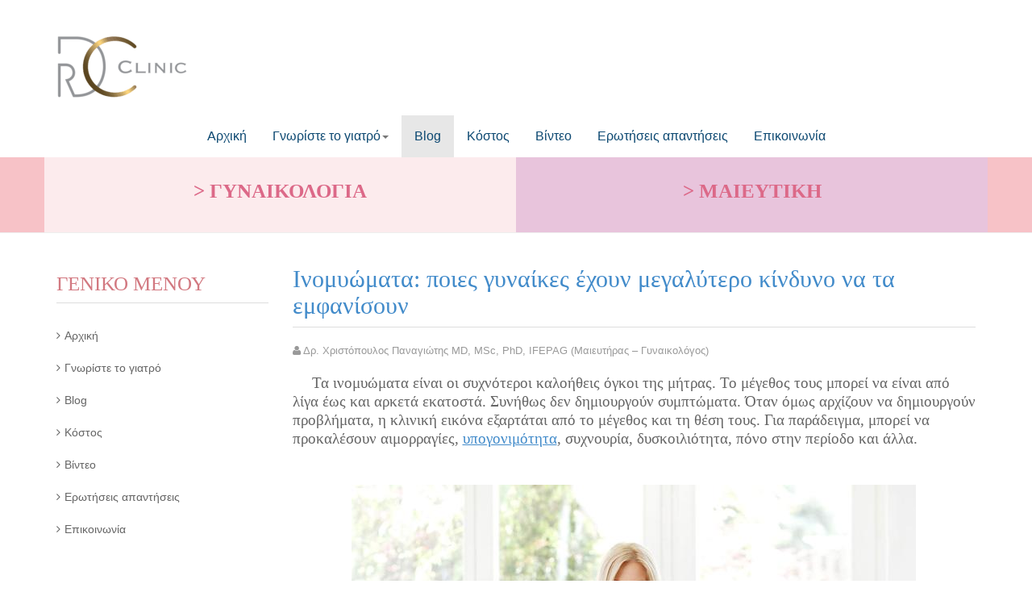

--- FILE ---
content_type: text/html; charset=utf-8
request_url: https://www.xn--mxadbxfgktbb8bo.com/blog/130-%CE%B9%CE%BD%CE%BF%CE%BC%CF%85%CF%89%CE%BC%CE%B1%CF%84%CE%B1
body_size: 11101
content:

<!DOCTYPE html>
<html prefix="og: http://ogp.me/ns#" lang="el-gr" dir="ltr"
	  class='com_content view-article itemid-110 j39 mm-hover'>
<head>
<!-- Google Tag Manager -->
<script>(function(w,d,s,l,i){w[l]=w[l]||[];w[l].push({'gtm.start':
new Date().getTime(),event:'gtm.js'});var f=d.getElementsByTagName(s)[0],
j=d.createElement(s),dl=l!='dataLayer'?'&l='+l:'';j.async=true;j.src=
'https://www.googletagmanager.com/gtm.js?id='+i+dl;f.parentNode.insertBefore(j,f);
})(window,document,'script','dataLayer','GTM-NTC772L');</script>
<!-- End Google Tag Manager -->
	<base href="https://www.xn--mxadbxfgktbb8bo.com/blog/130-%CE%B9%CE%BD%CE%BF%CE%BC%CF%85%CF%89%CE%BC%CE%B1%CF%84%CE%B1" />
	<meta http-equiv="content-type" content="text/html; charset=utf-8" />
	<meta name="keywords" content="ινομυωματα" />
	<meta name="author" content="Dr Panagiotis Christopoulos MD, MSc, PhD, IFEPAG (Μαιευτήρας – Γυναικολόγος)" />
	<meta name="description" content="Ινομυώματα: ποιες γυναίκες έχουν μεγαλύτερο κίνδυνο να τα εμφανίσουν" />
	<title>Ινομυώματα: ποιες γυναίκες έχουν μεγαλύτερο κίνδυνο να τα εμφανίσουν</title>
	<link href="/templates/deliades-main/favicon.ico" rel="shortcut icon" type="image/vnd.microsoft.icon" />
	<link href="/t3-assets/css/css-6839e-32208.css" rel="stylesheet" type="text/css" media="all" />
	<link href="https://cdnjs.cloudflare.com/ajax/libs/simple-line-icons/2.4.1/css/simple-line-icons.min.css" rel="stylesheet" type="text/css" />
	<link href="/t3-assets/css/css-0017e-45520.css" rel="stylesheet" type="text/css" media="all" />
	<link href="/t3-assets/css/css-c8097-32210.css" rel="stylesheet" type="text/css" media="all" />
	<link href="/t3-assets/css/css-1f1dc-32208.css" rel="stylesheet" type="text/css" media="all" />
	<link href="/media/widgetkit/wk-styles-085e4873.css" rel="stylesheet" type="text/css" id="wk-styles-css" />
	<script src="/t3-assets/js/js-5c1d2-58276.js" type="text/javascript"></script>
	<script src="/media/k2/assets/js/k2.frontend.js?v=2.9.0&amp;sitepath=/" type="text/javascript"></script>
	<script src="/t3-assets/js/js-c8f38-45466.js" type="text/javascript"></script>
	<script src="/plugins/system/jcemediabox/js/jcemediabox.js?0c56fee23edfcb9fbdfe257623c5280e" type="text/javascript"></script>
	<script src="/t3-assets/js/js-d9847-45468.js" type="text/javascript"></script>
	<script src="/media/widgetkit/uikit-1d6e7fe9.js" type="text/javascript"></script>
	<script src="/media/widgetkit/wk-scripts-6e1fb813.js" type="text/javascript"></script>
	<script type="text/javascript">
jQuery(window).on('load',  function() {
				new JCaption('img.caption');
			});jQuery(function($){ initTooltips(); $("body").on("subform-row-add", initTooltips); function initTooltips (event, container) { container = container || document;$(container).find(".hasTooltip").tooltip({"html": true,"container": "body"});} });JCEMediaBox.init({popup:{width:"",height:"",legacy:0,lightbox:0,shadowbox:0,resize:1,icons:1,overlay:1,overlayopacity:0.8,overlaycolor:"#000000",fadespeed:500,scalespeed:500,hideobjects:0,scrolling:"fixed",close:2,labels:{'close':'Close','next':'Next','previous':'Previous','cancel':'Cancel','numbers':'{$current} of {$total}'},cookie_expiry:"",google_viewer:0},tooltip:{className:"tooltip",opacity:0.8,speed:150,position:"br",offsets:{x: 16, y: 16}},base:"/",imgpath:"plugins/system/jcemediabox/img",theme:"standard",themecustom:"",themepath:"plugins/system/jcemediabox/themes",mediafallback:0,mediaselector:"audio,video"});GOOGLE_MAPS_API_KEY = "AIzaSyCjIvek9TZoL7JaRqCZOrINWwmr0M6ULO4";
	</script>
	<!-- Perfect Link with Article Images on Facebook -->
	<meta property="og:title" content="&Iota;&nu;&omicron;&mu;&upsilon;ώ&mu;&alpha;&tau;&alpha;: &pi;&omicron;&iota;&epsilon;&sigmaf; &gamma;&upsilon;&nu;&alpha;ί&kappa;&epsilon;&sigmaf; έ&chi;&omicron;&upsilon;&nu; &mu;&epsilon;&gamma;&alpha;&lambda;ύ&tau;&epsilon;&rho;&omicron; &kappa;ί&nu;&delta;&upsilon;&nu;&omicron; &nu;&alpha; &tau;&alpha; &epsilon;&mu;&phi;&alpha;&nu;ί&sigma;&omicron;&upsilon;&nu;"/>
	<meta property="og:type" content="article"/>
	<meta property="og:url" content="https://www.xn--mxadbxfgktbb8bo.com/blog/130-%CE%B9%CE%BD%CE%BF%CE%BC%CF%85%CF%89%CE%BC%CE%B1%CF%84%CE%B1"/>
	<meta property="og:site_name" content="Γυναικολόγος Αθήνα"/>
	<meta property="og:image" content="https://www.xn--mxadbxfgktbb8bo.com/images/inomyomata1.jpg"/>

	
<!-- META FOR IOS & HANDHELD -->
	<meta name="viewport" content="width=device-width, initial-scale=1.0, maximum-scale=1.0, user-scalable=no"/>
	<style type="text/stylesheet">
		@-webkit-viewport   { width: device-width; }
		@-moz-viewport      { width: device-width; }
		@-ms-viewport       { width: device-width; }
		@-o-viewport        { width: device-width; }
		@viewport           { width: device-width; }
	</style>
	<script type="text/javascript">
		//<![CDATA[
		if (navigator.userAgent.match(/IEMobile\/10\.0/)) {
			var msViewportStyle = document.createElement("style");
			msViewportStyle.appendChild(
				document.createTextNode("@-ms-viewport{width:auto!important}")
			);
			document.getElementsByTagName("head")[0].appendChild(msViewportStyle);
		}
		//]]>
	</script>
<meta name="HandheldFriendly" content="true"/>
<meta name="apple-mobile-web-app-capable" content="YES"/>
<!-- //META FOR IOS & HANDHELD -->




<!-- Le HTML5 shim and media query for IE8 support -->
<!--[if lt IE 9]>
<script src="//html5shim.googlecode.com/svn/trunk/html5.js"></script>
<script type="text/javascript" src="/plugins/system/t3/base-bs3/js/respond.min.js"></script>
<![endif]-->

<!-- You can add Google Analytics here or use T3 Injection feature -->
<script src="/templates/deliades-main/js/script.js" type="text/javascript"></script>
</head>

<body>
<!-- Google Tag Manager (noscript) -->
<noscript><iframe src="https://www.googletagmanager.com/ns.html?id=GTM-NTC772L"
height="0" width="0" style="display:none;visibility:hidden"></iframe></noscript>
<!-- End Google Tag Manager (noscript) -->

<div class="t3-wrapper"> <!-- Need this wrapper for off-canvas menu. Remove if you don't use of-canvas -->

  
<!-- HEADER -->
<header id="t3-header" class="t3-header" data-spy="affix" data-offset-top="70">
	<div class="languages">
		<div class="container">		
	<div class="row">
		<div class="col-xs-12">
								</div>
				</div>
		</div>
	</div>
<div class="container header">		
	<div class="row">

		<!-- LOGO -->
		<div class="col-xs-12 col-sm-12 logo">
			<div class="logo-image">
				<a href="/" title="Γυναικολόγος Μαιευτήρας ">
											<img class="logo-img" src="/images/gynaikologos-athina-christopoulos-pan-drc-clinic.png" alt="Γυναικολόγος Μαιευτήρας " />
															<span>Γυναικολόγος Μαιευτήρας </span>
				</a>
				<small class="site-slogan"></small>
			</div>
		</div>
		<!-- //LOGO -->

		
	</div>
		</div>
</header>
<!-- //HEADER -->


  


<!-- MAIN NAVIGATION -->

<nav id="t3-mainnav" class="wrap navbar navbar-default t3-mainnav" data-spy="affix" data-offset-top="70">

	<div class="container">



		<!-- Brand and toggle get grouped for better mobile display -->

		<div class="navbar-header">

		

			
				
				<button type="button" class="navbar-toggle" data-toggle="collapse" data-target=".t3-navbar-collapse">

					<i class="fa fa-bars"></i>

				</button>

			


			


		</div>



		
			<div class="t3-navbar-collapse navbar-collapse collapse"></div>

		


		<div class="t3-navbar navbar-collapse collapse">

			<div  class="t3-megamenu"  data-responsive="true">
<ul itemscope itemtype="http://www.schema.org/SiteNavigationElement" class="nav navbar-nav level0">
<li itemprop='name'  data-id="101" data-level="1">
<a itemprop='url' class=""  href="/"  title="Γυναικολόγος Μαιευτήρας Δρ Χριστόπουλος | Αθήνα, Γλυφάδα, Τρίπολη"   data-target="#">Αρχική </a>

</li>
<li itemprop='name' class="dropdown mega" data-id="109" data-level="1">
<a itemprop='url' class=" dropdown-toggle"  href="/gnoriste-to-giatro/viografiko-gynaikologou"   data-target="#" data-toggle="dropdown">Γνωρίστε το γιατρό<em class="caret"></em></a>

<div class="nav-child dropdown-menu mega-dropdown-menu"  ><div class="mega-dropdown-inner">
<div class="row">
<div class="col-xs-12 mega-col-nav" data-width="12"><div class="mega-inner">
<ul itemscope itemtype="http://www.schema.org/SiteNavigationElement" class="mega-nav level1">
<li itemprop='name'  data-id="116" data-level="2">
<a itemprop='url' class=""  href="/gnoriste-to-giatro/viografiko-gynaikologou"   data-target="#">Βιογραφικό γυναικολόγου </a>

</li>
<li itemprop='name'  data-id="117" data-level="2">
<a itemprop='url' class=""  href="/gnoriste-to-giatro/gynaikologikes-ypiresies"   data-target="#">Υπηρεσίες - Συνεργάτες </a>

</li>
<li itemprop='name'  data-id="145" data-level="2">
<a itemprop='url' class=""  href="/gnoriste-to-giatro/media"   data-target="#">Media </a>

</li>
</ul>
</div></div>
</div>
</div></div>
</li>
<li itemprop='name' class="current active" data-id="110" data-level="1">
<a itemprop='url' class=""  href="/blog"   data-target="#">Blog </a>

</li>
<li itemprop='name'  data-id="111" data-level="1">
<a itemprop='url' class=""  href="/kostos-times"   data-target="#">Κόστος  </a>

</li>
<li itemprop='name'  data-id="112" data-level="1">
<a itemprop='url' class=""  href="/video-gynaikologou"   data-target="#">Βίντεο </a>

</li>
<li itemprop='name'  data-id="114" data-level="1">
<a itemprop='url' class=""  href="/faq-gynaikologia"   data-target="#">Ερωτήσεις απαντήσεις </a>

</li>
<li itemprop='name'  data-id="113" data-level="1">
<a itemprop='url' class=""  href="/epikoinwnia-athina"   data-target="#">Επικοινωνία </a>

</li>
</ul>
</div>


		</div>



	</div>

</nav>

<!-- //MAIN NAVIGATION -->



  
<div class="home">

			<!-- HOME SL 1 -->
		<div class="wrap t3-sl t3-sl-1 ">
			

<div class="custom boxes-menu"  >
	<div class="container">
<div class="row">
<div class="col-md-6">
<p style="text-align: center;"><a href="/aisthitiki-gynaikologia">&gt; ΓΥΝΑΙΚΟΛΟΓΙΑ</a></p>
</div>
<div class="col-md-6">
<p style="text-align: center;"><a href="/diagnosi-symptomata">&gt; ΜΑΙΕΥΤΙΚΗ</a></p>
</div>
</div>
</div></div>

		</div>
		<!-- //HOME SL 1 -->
	
	
<div id="t3-mainbody" class="container t3-mainbody">
	<div class="row">

		<!-- MAIN CONTENT -->
		<div id="t3-content" class="t3-content col-xs-12 col-sm-8 col-sm-push-4 col-md-9 col-md-push-3">
						<!--	<div class="page-header clearfix">
		<h1 class="page-title">Blog Γυναικολογίας | Γυναικολόγος</h1>
	</div>

-->
<div class="item-page clearfix">


<!-- Article -->
<article itemscope itemtype="http://schema.org/Article">
	<meta itemprop="inLanguage" content="en-GB" />

	
<header class="article-header clearfix">
	<h2 class="article-title" itemprop="headline">
					<a href="/blog/130-ινομυωματα" itemprop="url" title="Ινομυώματα: ποιες γυναίκες έχουν μεγαλύτερο κίνδυνο να τα εμφανίσουν">
				Ινομυώματα: ποιες γυναίκες έχουν μεγαλύτερο κίνδυνο να τα εμφανίσουν</a>
			</h2>

			</header>

<!-- Aside -->
<aside class="article-aside clearfix">
    	<dl class="article-info  muted">

		
			<dt class="article-info-term">
													Details							</dt>

							
<dd class="createdby hasTooltip" itemprop="author" title="Written by ">
	<i class="fa fa-user"></i>
			<span itemprop="name">Δρ. Χριστόπουλος Παναγιώτης MD, MSc, PhD, IFEPAG (Μαιευτήρας – Γυναικολόγος)</span>
	  <span style="display: none;" itemprop="publisher" itemscope itemtype="https://schema.org/Organization">
  <span itemprop="logo" itemscope itemtype="https://schema.org/ImageObject">
    <img src="https://www.xn--mxadbxfgktbb8bo.com//templates/deliades-main/images/logo.png" alt="logo" itemprop="url" />
    <meta itemprop="width" content="auto" />
    <meta itemprop="height" content="auto" />
  </span>
  <meta itemprop="name" content="Δρ. Χριστόπουλος Παναγιώτης MD, MSc, PhD, IFEPAG (Μαιευτήρας – Γυναικολόγος)"/>
  </span>
</dd>
			
			
			
					
					
			
						</dl>
    
  </aside>  
<!-- //Aside -->


	


	

	
	
	<section class="article-content clearfix" itemprop="articleBody">
		<p style="text-indent: 0.64cm; margin-bottom: 0cm;"><span style="font-family: Tahoma, serif; font-size: 14pt;">Τα ινομυώματα είναι οι συχνότεροι καλοήθεις όγκοι της μήτρας. Το μέγεθος τους μπορεί να είναι από λίγα έως και αρκετά εκατοστά. Συνήθως δεν δημιουργούν συμπτώματα. Όταν όμως αρχίζουν να δημιουργούν προβλήματα, η κλινική εικόνα εξαρτάται από το μέγεθος και τη θέση τους. Για παράδειγμα, μπορεί να προκαλέσουν αιμορραγίες, <span style="text-decoration: underline;"><a href="/ypogonimotita">υπογονιμότητα</a></span>, συχνουρία, δυσκοιλιότητα, πόνο στην περίοδο και άλλα.</span></p>
 
<p style="text-indent: 0.64cm; margin-bottom: 0cm;">&nbsp;</p>
<p><span style="font-size: 14pt;">&nbsp;<img src="/images/inomyomata1.jpg" alt="ινομυωματα στη γυναικα" style="display: block; margin-left: auto; margin-right: auto;" /></span></p>
<h2 style="text-indent: 0.64cm; margin-bottom: 0cm;"><span style="font-family: Tahoma, serif; font-size: 14pt;"><strong>Από τι προκαλούνται τα ινομυώματα;</strong></span></h2>
<p style="text-indent: 0.64cm; margin-bottom: 0cm;"><span style="font-family: Tahoma, serif; font-size: 14pt;">Η πιο συχνή ερώτηση προς το γυναικολόγο τους των γυναικών που έχουν <span style="text-decoration: underline;"><a href="/inomuoma">ινομύωμα</a></span> είναι «από τι προκαλούνται τα ινομυώματα;» </span></p>
<p style="text-indent: 0.64cm; margin-bottom: 0cm;"><span style="font-family: Tahoma, serif; font-size: 14pt;">Τα ινομυώματα, πιθανότερα, οφείλονται σε γενετικούς, ορμονικούς ή άλλους άγνωστους λόγους που δεν είναι ακόμα απόλυτα ξεκαθαρισμένοι.</span></p>
<p><span style="font-size: 14pt;"></span></p>
<p style="text-indent: 0.64cm; margin-bottom: 0cm;">&nbsp;</p>
<p style="text-indent: 0.64cm; margin-bottom: 0cm;"><span style="font-size: 14pt;"><span style="font-family: Tahoma, serif;">Επιστημονικές μελέτες προσπαθούν να διαφωτίσουν την αιτία των ινομυωμάτων. Στην προσπάθεια αυτή, έχουν εντοπιστεί </span><span style="font-family: Tahoma, serif;"><strong>παράγοντες που ευνοούν</strong></span><span style="font-family: Tahoma, serif;"> την εμφάνιση τους:</span></span></p>
<p><span style="font-size: 14pt;"></span></p>
<ul>
<li>
<p style="margin-bottom: 0cm;"><span style="font-family: Tahoma, serif; font-size: 14pt;">Η ηλικία φαίνεται ότι παίζει σημαντικό ρόλο, καθώς η πιθανότητα να εμφανιστεί ινομύωμα σε μια γυναίκα πάνω από 40 ετών είναι έως και 10 φορές μεγαλύτερη από ότι στην ηλικία των 20 ετών. </span></p>
</li>
<li>
<p style="margin-bottom: 0cm;"><span style="font-family: Tahoma, serif; font-size: 14pt;">Όταν υπάρχει οικογενειακό ιστορικό στη γυναίκα, δηλαδή όταν η μητέρα, θεία ή αδελφή είχαν ινομυώματα, τότε η πιθανότητα εμφάνισης σε αυτήν είναι περίπου 3πλασια. </span></p>
</li>
<li>
<p style="margin-bottom: 0cm;"><span style="font-family: Tahoma, serif; font-size: 14pt;">Επίσης, για ανεξήγητους λόγους, οι γυναίκες με υπέρταση φαίνεται ότι έχουν 5πλασιο κίνδυνο, καθώς επίσης και όσες λαμβάνουν τροφές από σόγια έχουν περίπου 2,5 φορές μεγαλύτερες πιθανότητες για να εμφανίσουν ινομυώματα.</span></p>
</li>
</ul>
<p>&nbsp;</p>
<p style="text-indent: 0.64cm; margin-bottom: 0cm;"><span style="font-size: 14pt;"><span style="font-family: Tahoma, serif;">Αντίθετα υπάρχουν και κάποιοι παράγοντες που φαίνεται ότι </span><span style="font-family: Tahoma, serif;"><strong>προστατεύουν από την εμφάνιση ινομυωμάτων</strong></span><span style="font-family: Tahoma, serif;">: </span></span></p>
<ul>
<li>
<p style="margin-bottom: 0cm;"><span style="font-family: Tahoma, serif; font-size: 14pt;">Οι γυναίκες που έχουν 3 ή περισσότερα παιδιά έχουν 80% λιγότερο κίνδυνο να εμφανίσουν ινομυώματα σε σχέση με όσες δεν έχουν παιδιά. </span></p>
</li>
<li>
<p style="margin-bottom: 0cm;"><span style="font-family: Tahoma, serif; font-size: 14pt;">Επίσης όσες χρησιμοποιούν αντισυλληπτικά έχουν 65% περίπου μικρότερο κίνδυνο για ινομυώματα.</span></p>
</li>
</ul>
<p>&nbsp;</p>
<p style="text-indent: 0.64cm; margin-bottom: 0cm;"><span style="font-family: Tahoma, serif; font-size: 14pt;">Τα ινομυώματα είναι ένα από τα συχνότερα γυναικολογικά προβλήματα. Οι βασικοί παράγοντες που προδιαθέτουν στην εμφάνιση τους φαίνεται ότι έχουν τη βάση τους στα γονίδια (πχ, γυναίκες με οικογενειακό ιστορικό) ή σε ορμονικούς παράγοντες (πχ αντισυλληπτικά, εγκυμοσύνη, σόγια και άλλα).</span></p>
<p><span style="font-size: 14pt;"></span></p>
<p style="text-indent: 0.64cm; margin-bottom: 0cm;">&nbsp;</p>
<p style="text-indent: 0.64cm; margin-bottom: 0cm;"><span style="font-family: Tahoma, serif; font-size: 14pt;">Με την κατάλληλη προσοχή μπορούμε να μειώσουμε την πιθανότητα εμφάνισης τους. Όταν όμως υπάρχουν ινομυώματα, ο έμπειρος γυναικολόγος μπορεί να τα αντιμετωπίσει με επιτυχία και ασφάλεια, χρησιμοποιώντας σύγχρονες τεχνικές.&nbsp;</span></p>
<p><span style="font-size: 14pt;"></span></p>
<p><span style="font-size: 14pt;"></span></p>
<p><span style="font-size: 12pt;"><em>Διαβάστε ακόμα:</em></span></p>
<header>
<p itemprop="name"><span style="text-decoration: underline; font-size: 12pt;"><a href="/blog/96-mythoi-alithies-gia-polykystikes-wothikes">Μύθοι και αλήθειες για τις πολυκυστικές ωοθήκες</a></span></p>
</header>
<p><span style="text-decoration: underline; font-size: 12pt;"><a href="/kolpitida">Κολπίτιδα</a></span></p>
<p><span style="text-decoration: underline; font-size: 12pt;"><a href="/blog/93-proeklampsia">Προεκλαμψία: πιο εύκολη και γρήγορη διάγνωση</a></span></p>
<p><span style="font-size: 14pt;"></span></p>	</section>

  <!-- footer -->
    <!-- //footer -->

	
	
	
</article>
<!-- //Article -->


</div>
		</div>
		<!-- //MAIN CONTENT -->

		<!-- SIDEBAR LEFT -->
		<div class="t3-sidebar t3-sidebar-left col-xs-12 col-sm-4 col-sm-pull-8 col-md-3 col-md-pull-9 ">
			<div class="t3-module module " id="Mod109"><div class="module-inner"><h3 class="module-title "><span>ΓΕΝΙΚΟ ΜΕΝΟΥ</span></h3><div class="module-ct"><ul class="nav nav-pills nav-stacked menu">
<li class="item-101 default"><a href="/" class="" title="Γυναικολόγος Μαιευτήρας Δρ Χριστόπουλος | Αθήνα, Γλυφάδα, Τρίπολη">Αρχική</a></li><li class="item-109 parent"><a href="/gnoriste-to-giatro/viografiko-gynaikologou" class="">Γνωρίστε το γιατρό </a></li><li class="item-110 current active"><a href="/blog" class="">Blog</a></li><li class="item-111"><a href="/kostos-times" class="">Κόστος </a></li><li class="item-112"><a href="/video-gynaikologou" class="">Βίντεο</a></li><li class="item-114"><a href="/faq-gynaikologia" class="">Ερωτήσεις απαντήσεις</a></li><li class="item-113"><a href="/epikoinwnia-athina" class="">Επικοινωνία</a></li></ul>
</div></div></div>
		</div>
		<!-- //SIDEBAR LEFT -->

	</div>
</div> 


			<!-- HOME SL 5 -->
		<div class="wrap t3-sl t3-sl-5 ">
			

<div class="custom"  >
	<div class="container" style="margin-top: 10px;">
<div class="row">
<div class="col-md-3">
<p><img src="/images/gynaikologos-athina-christopoulos-pan-drc-clinic.png" alt="ΓΥΝΑΙΚΟΛΟΓΟΣ ΑΘΗΝΑ" /></p>
</div>
<div class="col-md-6">
<h3 style="font-size: 11px; margin-top: 10px;"><strong><span style="font-size: 10pt; color: #000000;">Dr. ΠΑΝΑΓΙΩΤΗΣ Ν. ΧΡΙΣΤΟΠΟΥΛΟΣ MD, MSc, PhD, IFEPAG</span></strong><br /><strong><span style="font-size: 10pt; color: #000000;"> ΜΑΙΕΥΤΗΡΑΣ | ΑΝΑΠΛ. ΚΑΘΗΓΗΤΗΣ ΙΑΤΡΙΚΗΣ ΣΧΟΛΗΣ ΑΘΗΝΩΝ | ΧΕΙΡΟΥΡΓΟΣ ΓΥΝΑΙΚΟΛΟΓΟΣ | ΔΙΔΑΚΤΩΡ ΙΑΤΡΙΚΗΣ ΣΧΟΛΗΣ ΠΑΝΕΠΙΣΤΗΜΙΟΥ ΑΘΗΝΩΝ</span></strong><br /><span style="font-size: 10pt;"><strong><span style="color: #dc6997;"> Λεωφ. Κηφισίας 250-254 </span></strong> <span style="color: #000000;"> Τ.Κ 15231 Χαλάνδρι (Αθήνα) | Email:</span> <strong><span style="color: #dc6997;"><span id="cloak2df618880a006f06588b6a602b0c7c8c">This email address is being protected from spambots. You need JavaScript enabled to view it.</span><script type='text/javascript'>
				document.getElementById('cloak2df618880a006f06588b6a602b0c7c8c').innerHTML = '';
				var prefix = '&#109;a' + 'i&#108;' + '&#116;o';
				var path = 'hr' + 'ef' + '=';
				var addy2df618880a006f06588b6a602b0c7c8c = 'w&#111;m&#97;n' + '&#64;';
				addy2df618880a006f06588b6a602b0c7c8c = addy2df618880a006f06588b6a602b0c7c8c + 'drccl&#105;n&#105;c' + '&#46;' + 'gr';
				var addy_text2df618880a006f06588b6a602b0c7c8c = 'w&#111;m&#97;n' + '&#64;' + 'drccl&#105;n&#105;c' + '&#46;' + 'gr';document.getElementById('cloak2df618880a006f06588b6a602b0c7c8c').innerHTML += '<a ' + path + '\'' + prefix + ':' + addy2df618880a006f06588b6a602b0c7c8c + '\'>'+addy_text2df618880a006f06588b6a602b0c7c8c+'<\/a>';
		</script></span></strong> </span></h3>
</div>
<div class="col-md-3 sociale">
<h4><a href="tel:+30-210-691-9219">210 6919 219</a></h4>
<ul>
<li><a href="https://www.instagram.com/gynaikologos_christopoulos/" target="_blank" rel="noopener noreferrer" title="Instagram"><img src="/images/icons8-instagram-48.png" alt="" width="45" height="45"></a></li>
<li><a href="https://www.facebook.com/healthylady.gr?pnref=lhc" target="_blank" rel="noopener noreferrer" title="Facebook"><img src="/images/icons8-facebook-50.png" alt="" width="45" height="45"></a></li>
<li><a href="https://www.youtube.com/c/HealthyladyGreece" target="_blank" rel="noopener noreferrer" title="Youtube"><img src="/images/icons8-youtube-48.png" alt="" width="45" height="45"></a></li>
<li><a href="https://www.linkedin.com/profile/view?id=183395703&amp;trk=tab_pro" target="_blank" rel="noopener noreferrer" title="Linkedin"><img src="/images/icons8-linkedin-50.png" width="45" height="45"></a></li>
<li><a href="https://twitter.com/ChristopoulosP" target="_blank" rel="noopener noreferrer" title="Twitter"><img src="/images/icons8-x-50.png" alt="" width="45" height="45"></a></li>
<li><a href="https://www.tiktok.com/@gynaikologoschristopoulo" target="_blank" rel="noopener noreferrer" title="Tiktok"><img src="/images/icons8-tiktok-50.png" alt="" width="45" height="45"></a></li>
</ul>
</div>
</div>
</div></div>

		</div>
		<!-- //HOME SL 5 -->
	
</div>


  
<!-- FOOTER -->
<footer id="t3-footer" class="wrap t3-footer">

			<!-- FOOT NAVIGATION -->
		<div class="container">
				<!-- SPOTLIGHT -->
	<div class="t3-spotlight t3-footnav  row">
					<div class=" col-lg-2 col-md-2 col-sm-4 col-xs-6">
								<div class="t3-module module " id="Mod120"><div class="module-inner"><h3 class="module-title "><span>ΠΑΘΟΛΟΓΙΚΗ ΕΓΚΥΜΟΣΥΝΗ</span></h3><div class="module-ct"><ul class="nav nav-pills nav-stacked menu">
<li class="item-150"><a href="/anomalies-amniakou-ygrou" class="">Ανωμαλίες αμνιακού υγρού</a></li><li class="item-151"><a href="/anomalies-omfalidas" class="">Ανωμαλίες ομφαλίδας</a></li><li class="item-152"><a href="/apokollisi-plakouda" class="">Αποκόλληση πλακούντα</a></li><li class="item-153"><a href="/aytomati-apoboli" class="">Αυτόματη αποβολή</a></li><li class="item-154"><a href="/diavitis-kyhsis" class="">Διαβήτης κύησης</a></li><li class="item-248"><a href="/loimwdeis-pathiseis" class="">Λοιμώδεις παθήσεις</a></li><li class="item-249"><a href="/paratasi-kyhsis" class="">Παράταση κύησης</a></li><li class="item-250"><a href="/polydymi-kyhsi" class="">Πολύδυμη κύηση</a></li><li class="item-251"><a href="/prodromikos-plakoudas" class="">Προδρομικός πλακούντας</a></li><li class="item-252"><a href="/prowros-toketos" class="">Πρόωρος τοκετός</a></li><li class="item-253"><a href="/uperemesh" class="">Yπερέμεση</a></li><li class="item-254"><a href="/ypertasiki-nosos" class="">Υπερτασική νόσος</a></li><li class="item-255"><a href="/xorioamnionitida" class="">Χοριοαμνιονίτιδα</a></li></ul>
</div></div></div><div class="t3-module module " id="Mod165"><div class="module-inner"><div class="module-ct">

<div class="custom"  >
	<!-- Google tag (gtag.js) -->
<script src="https://www.googletagmanager.com/gtag/js?id=G-55NZ4662CD" async="" type="text/javascript"></script>
<script type="text/javascript">
	window.dataLayer = window.dataLayer || [];

	function gtag() {
		dataLayer.push(arguments);
	}
	gtag('js', new Date());

	gtag('config', 'G-55NZ4662CD');
</script></div>
</div></div></div>
							</div>
					<div class=" col-lg-2 col-md-2 col-sm-4 col-xs-6">
								<div class="t3-module module " id="Mod127"><div class="module-inner"><h3 class="module-title "><span>ΤΟΚΕΤΟΣ</span></h3><div class="module-ct"><ul class="nav nav-pills nav-stacked menu">
<li class="item-256"><a href="/ti-tha-symvei-sto-maieutirio" class="">Τι θα συμβεί στο μαιευτήριο</a></li><li class="item-257"><a href="/stadia-toketou" class="">Στάδια τοκετού</a></li><li class="item-258"><a href="/fysiologikos-toketos" class="">Φυσιολογικός τοκετός</a></li><li class="item-259"><a href="/kaisariki-tomi" class="">Καισαρική τομή</a></li><li class="item-260"><a href="/proklisi-toketou" class="">Πρόκληση τοκετού</a></li><li class="item-261"><a href="/anaisthisia-toketou" class="">Αναισθησία τοκετού</a></li><li class="item-262"><a href="/provlimata-toketou" class="">Προβλήματα στον τοκετό</a></li><li class="item-263"><a href="/provlimata-meta-ton-toketo" class="">Προβλήματα μετά τον τοκετό</a></li></ul>
</div></div></div>
							</div>
					<div class=" col-lg-2 col-md-2 col-sm-4 col-xs-6">
								<div class="t3-module module " id="Mod123"><div class="module-inner"><h3 class="module-title "><span>ΦΥΣΙΟΛΟΓΙΚΗ ΕΓΚΥΜΟΣΥΝΗ</span></h3><div class="module-ct"><ul class="nav nav-pills nav-stacked menu">
<li class="item-155"><a href="/diagnosi-symptomata" class="">Διάγνωση και Συμπτώματα Εγκυμοσύνης</a></li><li class="item-156"><a href="/diarkeia" class="">Διάρκεια</a></li><li class="item-242"><a href="/metavoles" class="">Μεταβολές</a></li><li class="item-243"><a href="/proti-episkepsi" class="">Πρώτη επίσκεψη</a></li><li class="item-244"><a href="/progennhtikos-elegxos" class="">Προγεννητικός έλεγχος</a></li><li class="item-245"><a href="/uperixografima" class="">Yπερηχογράφημα</a></li><li class="item-246"><a href="/kardiotokografima" class="">Καρδιοτοκογράφημα</a></li><li class="item-247"><a href="/egkymosyni-ana-vdomada" class="">Εγκυμοσύνη ανά εβδομάδα</a></li></ul>
</div></div></div><div class="t3-module module " id="Mod164"><div class="module-inner"><div class="module-ct">

<div class="custom"  >
	<!-- Subscription Form -->
<style scoped="scoped" type="text/css"><!--
.sp-force-hide { display: none;}.sp-form[sp-id="209211"] { display: block; background: #ffffff; padding: 15px; width: 360px; max-width: 100%; border-radius: 8px; border-color: #dddddd; border-style: solid; border-width: 1px; font-family: Arial, "Helvetica Neue", sans-serif; background-repeat: no-repeat; background-position: center; background-size: auto;}.sp-form[sp-id="209211"] input[type="checkbox"] { display: inline-block; opacity: 1; visibility: visible;}.sp-form[sp-id="209211"] .sp-form-fields-wrapper { margin: 0 auto; width: 330px;}.sp-form[sp-id="209211"] .sp-form-control { background: #ffffff; border-color: #cccccc; border-style: solid; border-width: 1px; font-size: 15px; padding-left: 8.75px; padding-right: 8.75px; border-radius: 4px; height: 35px; width: 100%;}.sp-form[sp-id="209211"] .sp-field label { color: #444444; font-size: 13px; font-style: normal; font-weight: bold;}.sp-form[sp-id="209211"] .sp-button-messengers { border-radius: 4px;}.sp-form[sp-id="209211"] .sp-button { border-radius: 2px; background-color: #E97195; color: #ffffff; width: auto; font-weight: 700; font-style: normal; font-family: Arial, sans-serif; box-shadow: none; border-width: 0px; border-color: ; border-style: solid; background: linear-gradient(to top, #e13c6d , #f1a6bd);}.sp-form[sp-id="209211"] .sp-button-container { text-align: left; width: auto;}
--></style>
<div class="sp-form-outer sp-fixed-outer sp-force-hide">
<div id="sp-form-209211" class="sp-form sp-form-regular sp-form-fixed sp-form-fixed__bottom-left sp-animation-scale-in">
<div class="sp-form-fields-wrapper"><button class="sp-btn-close ">&nbsp;</button>
<div class="sp-message">&nbsp;</div>
<form novalidate="" class="sp-element-container ">
<div class="sp-field sp-field-full-width">
<div style="font-family: inherit; line-height: 1.2;">
<p>Εγγραφείτε στο newsletter μας!</p>
</div>
</div>
<div class="sp-field "><label class="sp-control-label"><span>Email</span><strong>*</strong></label><input autocomplete="on" name="sform[email]" required="required" type="email" class="sp-form-control " placeholder="Διεύθυνση email.." /></div>
<div class="sp-field "><label class="sp-control-label"><span>Όνομα</span><strong>*</strong></label><input autocomplete="on" name="sform[TmFtZQ==]" required="required" type="text" class="sp-form-control " placeholder="Το όνομά σας.." /></div>
<div class="sp-field ">
<div class="sp-checkbox-option"><label><input name="sform[Z2RwckNvbmZpcm0=]" required="required" type="checkbox" value="yes" class=" " /><span>Θέλω να λαμβάνω νέα &amp; προσφορές.</span>&nbsp;<span><strong>*</strong></span></label></div>
</div>
<div class="sp-field ">
<div class="sp-checkbox-option"><label><input name="sform[Z2RwclRlcm1z]" required="required" type="checkbox" value="yes" class=" " /><span>Συμφωνώ με τους όρους χρήσης &amp; την πολιτική απορρήτου.</span>&nbsp;<span><strong>*</strong></span></label></div>
</div>
<div class="sp-field sp-button-container "><button id="sp-d3835068-a2ff-4fe7-8c79-1cb1b87acc53" class="sp-button">Εγγραφή </button></div>
</form>
<div class="sp-link-wrapper sp-brandname__left">&nbsp;</div>
</div>
</div>
</div>
<script src="//web.webformscr.com/apps/fc3/build/default-handler.js?1643095047824" async="async" type="text/javascript"></script>
<!-- /Subscription Form -->
<p>&nbsp;</p></div>
</div></div></div>
							</div>
					<div class=" col-lg-2 col-md-2 col-sm-4 col-xs-6">
								<div class="t3-module module " id="Mod124"><div class="module-inner"><h3 class="module-title "><span>ΓΥΝΑΙΚΟΛΟΓΙΑ</span></h3><div class="module-ct"><ul class="nav nav-pills nav-stacked menu">
<li class="item-157"><a href="/aisthitiki-gynaikologia" class="">Αισθητική γυναικολογία</a></li><li class="item-158"><a href="/antisillipsi" class="">Αντισύλληψη</a></li><li class="item-159"><a href="/mastos" class="">Μαστός</a></li><li class="item-160"><a href="/klimaktirios-emminopausi" class="">Κλιμακτήριος - εμμηνόπαυση</a></li><li class="item-161"><a href="/ypogonimotita" class="">Υπογονιμότητα</a></li><li class="item-162"><a href="/akrateia-ourwn" class="">Ακράτεια ούρων</a></li><li class="item-163 parent"><a href="/diataraxes-kiklou" class="">Διαταραχές κύκλου</a></li><li class="item-164"><a href="/kolpitida" class="">Κολπίτιδα</a></li><li class="item-224"><a href="/kystes-wothikis" class="">Κύστες ωοθήκης</a></li><li class="item-225"><a href="/kondylwmata-hpv" class="">Κονδυλώματα - HPV</a></li><li class="item-226"><a href="/endomitriosi" class="">Ενδομητρίωση</a></li><li class="item-227"><a href="/inomuoma" class="">Ινομύωμα</a></li><li class="item-228"><a href="/polypodas" class="">Πολύποδας</a></li><li class="item-229 parent"><a href="#" class="">Γυναικολογικές εξετάσεις </a></li><li class="item-235 parent"><a href="#" class="">Γυναικολογικές επεμβάσεις </a></li><li class="item-238"><a href="/ektrosi" class="">Έκτρωση</a></li><li class="item-302"><a href="/gynaikologikos-karkinos" class="">Γυναικολογικός καρκίνος</a></li><li class="item-239"><a href="/anatomia-gynaikas" class="">Ανατομία Γυναίκας</a></li><li class="item-240"><a href="/fisiologia-gynaikas" class="">Φυσιολογία Γυναίκας</a></li><li class="item-241"><a href="/ypologiste-ton-kyklo-sas" class="">Υπολογίστε τον κύκλο σας</a></li></ul>
</div></div></div>
							</div>
					<div class=" col-lg-2 col-md-2 col-sm-4 col-xs-6">
								&nbsp;
							</div>
					<div class=" col-lg-2 col-md-2 col-sm-4 col-xs-6">
								<div class="t3-module module " id="Mod131"><div class="module-inner"><h1 class="module-title "><span>ΓΥΝΑΙΚΟΛΟΓΟΣ ΑΘΗΝΑ</span></h1><div class="module-ct">

<div class="custom"  >
	<p><strong>Λεωφ. Κηφισίας 250-254</strong></p>
<p><strong>Τ.Κ 15231 Χαλάνδρι (Αθήνα)</strong></p>
<p><strong>Tηλ: +30 210 6919 219</strong><br /><br /><strong>Email:&nbsp;</strong><span style="font-size: 10pt;"><strong><span style="color: #dc6997;"><a href="mailto:woman@drcclinic.gr" style="background-color: transparent; color: #2a6496; outline: 0px; border: 0px;">woman@drcclinic.gr</a></span></strong></span></p>
<h3 style="text-align: left;"><strong><span style="font-size: 10pt;">Ιατρεία σε Αθήνα, Γλυφάδα και Τρίπολη</span></strong></h3>
<p>&nbsp;</p>
<p><span style="text-decoration: underline;"><span style="font-size: 10pt;"><strong><a href="/politiki-aporritou-kai-cookies" target="_blank" onclick="window.open(this.href,'','scrollbars=yes,resizable=yes,location=yes,menubar=yes,status=yes,toolbar=yes,left=0,top=0');return false;">Πολιτική απορρήτου</a></strong></span></span></p></div>
</div></div></div>
							</div>
			</div>
<!-- SPOTLIGHT -->
		</div>
		<!-- //FOOT NAVIGATION -->
	
	<section class="t3-copyright">
		<div class="container">
			<div class="row">
				<div class="col-md-12 copyright ">
					
         <!-- <small>
            <a href="http://twitter.github.io/bootstrap/" target="_blank">Bootstrap</a> is a front-end framework of Twitter, Inc. Code licensed under <a href="http://www.apache.org/licenses/LICENSE-2.0" target="_blank">Apache License v2.0</a>.
          </small>
          <small>
            <a href="http://fortawesome.github.io/Font-Awesome/" target="_blank">Font Awesome</a> font licensed under <a href="http://scripts.sil.org/OFL">SIL OFL 1.1</a>.
          </small> -->
				</div>
							</div>
		</div>
	</section>

</footer>
<!-- //FOOTER -->

</div>

</body>
</html>

--- FILE ---
content_type: text/css
request_url: https://www.xn--mxadbxfgktbb8bo.com/t3-assets/css/css-1f1dc-32208.css
body_size: 2971
content:


/*===============================
/templates/deliades-main/css/custom.css
================================================================================*/
@import url(http://fonts.googleapis.com/css?family=Roboto:400,400italic,500,500italic,700,700italic,900,900italic,300,300italic,100,100italic&subset=latin,greek);body{font-family:'Roboto',sans-serif;color:#656565;overflow-x:hidden}img{max-width:100%}a:active,a:focus{outline:0;border:0}.clear{clear:both;height:0}.navbar-toggle{border-radius:0}.uk-accordion-title{text-transform:uppercase}.nav-pills > li.active > a,.nav-pills > li.active > a:hover,.nav-pills > li.active > a:focus{background:none}hr{margin:10px 0}.wrap.t3-sl.t3-sl-1 img{display:block;margin:0 auto} .call-us,.book-now{display:block;float:left}.call-us{color:#124c74;font-size:11px;text-align:right;margin-right:15px;width:210px}.call-us span{font-size:20px}.call-us .fa.fa-phone{display:block;float:left;font-size:22px;background:#656565;color:#fff;padding:10px 12px;-webkit-border-radius:50%;-moz-border-radius:50%;border-radius:50%}.head-search{float:right}.book-now{margin-top:10px}.book-now a{padding:15px 35px;background:#656565;color:#fff;text-decoration:none;position:relative;-webkit-transition:all .3s ease-in-out;-moz-transition:all .3s ease-in-out;-ms-transition:all .3s ease-in-out;-o-transition:all .3s ease-in-out;transition:all .3s ease-in-out}.book-now a:hover{background:#16ADE5}.languages{display:none;background:#656565;color:#fff;padding:5px 0}.languages .lang-inline{float:left}.languages .pretext{float:left;font-size:12px}.languages .pretext p{margin:0;line-height:20px}.languages .mod-languages{float:right}.languages .mod-languages a{color:#fff;padding-left:5px;font-size:12px;border-left:1px solid #fff}.languages .mod-languages li:first-child a{border:none}.languages .mod-languages li.lang-active a{color:#13A3F6}.logo a{padding-top:23px} .t3-header{border-left:0;border-right:0;margin-bottom:0;border-radius:0;left:0;right:0;top:0;z-index:999;background:#fff}.t3-mainnav.affix{border-left:0;border-right:0;margin-bottom:0;border-radius:0;left:0;right:0;top:117px;z-index:999;background:#fff} nav.navbar-default{background:none;border:none;min-height:auto}nav.navbar-default ul li a{color:#0d4972 !important;font-size:16px;padding:16px}.navbar-default .navbar-nav > .open > a,.navbar-default .navbar-nav > .open > a:hover,.navbar-default .navbar-nav > .open > a:focus{background-color:#f2f2f2}   .wrap.t3-sl.t3-sl-1{position:relative}.offers{position:absolute;z-index:1;top:50%;margin-top:-155px;right:0;width:220px;padding:20px;height:310px;background:rgba(241,243,247,0.9);text-align:center;font-size:13px;color:#0d4972}.offers > .moduletable > h3{font-size:23px;font-weight:300;margin:0;padding-bottom:10px;border-bottom:1px solid #0d4972}.offers .uk-panel-title{color:#0d4972;font-weight:500;margin:15px 0;font-size:16px}.offers .uk-panel{border-bottom:1px solid #0d4972;padding-bottom:15px;height:175px}.offers .uk-dotnav{margin-top:0 !important}.offers .uk-dotnav > * > *{width:10px;height:10px;background:#656565;cursor:pointer}.offers .uk-dotnav > .uk-active > *{background:#16ade5;transform:none}.offers .uk-dotnav > *{padding-left:5px}.offers .uk-margin{margin-bottom:0}.offers .book{position:absolute;bottom:-80px;font-size:27px;text-decoration:none;color:#0d4972;font-weight:300;width:122%;left:-20px;background:#d8dcdf;padding:5px 0}@media all and (max-width:1150px){.offers{display:none}} .homepage h2,.homepage h3{font-weight:300;font-size:27px;text-align:center}.homepage p{font-size:14px}.home-text h3{font-size:17px;color:#818181;font-weight:300}.home-text{padding-top:40px;padding-bottom:40px} .rooms-suites{margin-bottom:40px}.rooms-suites .container{padding:40px 0}.rooms-suites img{max-width:100%}.rooms-suites .room{border:1px solid #fff;background:#fff}.rooms-suites .room h4{font-size:19px;text-align:center}.rooms-suites .room a{text-decoration:none}.rooms-suites .room .img{position:relative}.rooms-suites .room .mask{width:100%;position:absolute;top:0;left:0;height:0;opacity:0;background:rgba(255,255,255,0.4);-webkit-transition:all .3s ease-in-out;-moz-transition:all .3s ease-in-out;-ms-transition:all .3s ease-in-out;-o-transition:all .3s ease-in-out;transition:all .3s ease-in-out}.rooms-suites .room:hover .mask{opacity:1;height:100%}.rooms-suites .room .mask:before{content:"\f0c1";font-family:FontAwesome;font-style:normal;font-weight:normal;text-decoration:inherit;font-size:28px;position:absolute;top:50%;left:50%;margin-left:-29px;margin-top:-29px;padding:8px 15px;border:1px solid #255b80;-webkit-border-radius:50%;-moz-border-radius:50%;border-radius:50%}.bg-break{background-attachment:fixed;background-repeat:no-repeat;background-size:cover;width:100%;background-position:50% center}@media all and (max-width:992px){.rooms-suites .room{margin-bottom:10px}} .gallery-home,.gallery-more{margin-bottom:40px} .t3-footer p{color:#777;font-size:12px}.t3-footer h1{margin:0 0 10px 0;font-size:15px;color:#777}.t3-footer .logos{}.t3-footer .logos img{float:left;margin-right:10px}.t3-footer .social{margin-top:5px}.t3-footer .social ul{list-style:none;float:right;padding:0}.t3-footer .social ul li{display:inline-block}.t3-footer .social ul li a{padding:5px 10px;background:#dc6988;color:#fff;font-size:21px;-webkit-transition:all .3s ease-in-out;-moz-transition:all .3s ease-in-out;-ms-transition:all .3s ease-in-out;-o-transition:all .3s ease-in-out;transition:all .3s ease-in-out}.t3-footer .social ul li a:hover,.t3-footer .social ul li a:focus{background:#dc6988}.t3-footer .row .first{margin-top:20px;margin-bottom:20px}.t3-footer .row .designby{text-align:center}.t3-footer .row .designby img{margin-top:-5px}.t3-footer .t3-footnav .module-title{text-align:left;font-size:12px;color:#dc6988;font-weight:800}.t3-footer .t3-footnav ul li a{padding:0;font-size:12px;-webkit-transition:all .3s ease-in-out;-moz-transition:all .3s ease-in-out;-ms-transition:all .3s ease-in-out;-o-transition:all .3s ease-in-out;transition:all .3s ease-in-out}.t3-footer .t3-footnav ul li a:hover,.t3-footer .t3-footnav ul li a:focus{background:none;color:#dc6988}.t3-footer .t3-footnav{padding-bottom:0}.t3-footer li{font-size:12px}@media (max-width:1200px){.t3-footer .t3-footnav .module-title{text-align:center}.t3-footer .t3-footnav{text-align:center}.t3-footnav{padding:20px 0}} .gallery{margin-top:25px}.t3-content h3{font-size:20px !important;color:#d27981 !important}.item-page h2{border-bottom:1px solid #ddd;padding-bottom:10px;color:#d27981;font-family:'Roboto';font-size:25px;font-weight:300}h2.contentheading{border-bottom:1px solid #ddd;padding-bottom:10px;text-shadow:0px 1px #FFF,0px 2px #d27981;margin-top:0}.article-content{line-height:22px}.accommodation-box{border:1px solid #ddd;margin:15px 0;padding:15px}.accommodation-box h3{margin:0;padding-bottom:0px}.btn{text-transform:none;background:#DC6988;color:#fff;border:none;border-radius:0;margin-right:5px;-webkit-transition:all .3s ease-in-out;-moz-transition:all .3s ease-in-out;-ms-transition:all .3s ease-in-out;-o-transition:all .3s ease-in-out;transition:all .3s ease-in-out}.btn:hover,.btn:focus{background:#FFC0CB;color:#fff}.accommodation-box .text{text-align:right}@media all and (max-width:992px){.accommodation-box .text{text-align:left}} .article-content ul{list-style:none;padding:0}.article-content ul li{position:relative;padding-left:20px}  .t3-sidebar .module-title{border-bottom:1px solid #ddd;margin-top:9px;padding-bottom:10px;font-family:'Roboto';font-size:25px;font-weight:300;color:#d27981}.t3-sidebar .nav li{overflow:hidden;position:relative;display:block;cursor:pointer}.t3-sidebar .nav li a{padding:10px 0;color:#656565;-webkit-transition:all .3s linear;-moz-transition:all .3s linear;-o-transition:all .3s linear;-ms-transition:all .3s linear;transition:all .3s linear}.t3-sidebar .nav li a:hover{color:#DC6988;background:none}.t3-sidebar .nav li a:before{content:"\f105";font-family:FontAwesome;margin-right:5px} .t3-sidebar .nav li:hover,.t3-sidebar .nav li:focus{background:none} .jsn-uniform label{color:#656565 !important;font-family:inherit!important}.jsn-uniform .btn{border:none;border-radius:0;background:#d27981 none repeat scroll 0% 0%;color:#fff;-webkit-transition:all .3s ease-in-out;-moz-transition:all .3s ease-in-out;-ms-transition:all .3s ease-in-out;-o-transition:all .3s ease-in-out;transition:all .3s ease-in-out}.jsn-uniform .btn:hover{background:#FFC0CB}.jsn-uniform .control-group{padding:10px 0 !important}.jsn-uniform input{padding:0 10px}.jsn-uniform select{height:34px !important}.ui-state-highlight,.ui-widget-content .ui-state-highlight,.ui-widget-header .ui-state-highlight{background:none !important;border:none!important}.jsn-uniform .arrival input,.jsn-uniform .departure input{height:32px}@media (min-width:1024px){.jsn-uniform .departure:before{visibility:hidden;display:block;content:".";clear:both;height:0}.jsn-uniform .rooms,.jsn-uniform .adults,.jsn-uniform .children{float:left !important;width:20% !important}.jsn-uniform .rooms input,.jsn-uniform .adults input,.jsn-uniform .children input{width:100px}.jsn-uniform .comment{clear:both}.jsn-uniform .comment textarea{height:120px}.jsn-uniform .btn-toolbar{clear:both}.jsn-uniform .adress input{float:left !important;width:20% !important;margin-right:10px}}@media (max-width:1024px){.jsn-uniform .arrival input,.jsn-uniform .departure input{width:100% !important}.jsn-uniform .adress input{width:100% !important;margin-right:0px;margin-bottom:5px}}@media (max-width:768px){.head-search{float:none}.call-us{float:none;margin:0 auto}.book-now{float:none;margin-top:20px;text-align:center}}@media (max-width:992px){footer .row.second,.t3-footer .row .second .copyright{text-align:center}} @media (min-width:992px){.navbar .navbar-nav{margin:0 auto;display:table;table-layout:fixed;float:none}}@media (max-width:992px){.t3-mainnav .t3-navbar-collapse .navbar-nav{width:100%;margin:0 !important}.navbar{min-height:40px}.navbar-header{float:none}.navbar-left,.navbar-right{float:none !important}.navbar-toggle{display:block;margin-top:0;margin-bottom:0}.navbar-collapse{border-top:1px solid transparent;box-shadow:inset 0 1px 0 rgba(255,255,255,0.1)}.navbar-fixed-top{top:0;border-width:0 0 1px}.navbar-collapse.collapse{display:none!important}.navbar-nav{float:none!important;margin-top:7.5px}.navbar-nav>li{float:none}.navbar-nav>li>a{padding-top:10px;padding-bottom:10px}.collapse.in{display:block !important}.navbar-nav .open .dropdown-menu{position:static;float:none;width:auto;margin-top:0;background-color:transparent;border:0;box-shadow:none}.navbar-nav .open .dropdown-menu > li > a,.navbar-nav .open .dropdown-menu .dropdown-header{padding:5px 15px 5px 25px}.navbar-nav .open .dropdown-menu > li > a{line-height:20px}.navbar-nav .open .dropdown-menu > li > a:hover,.navbar-nav .open .dropdown-menu > li > a:focus{background-image:none}} body > div.t3-wrapper > div > div.wrap.t3-sl.t3-sl-1{background:#f7c2c7}body > div.t3-wrapper > div > div.wrap.t3-sl.t3-sl-1 > div.custom.boxes-menu > div > div > div:nth-child(1){font-family:'Roboto';font-size:25px;font-weight:300;background:#fcebed;padding:24px 0;font-weight:600}body > div.t3-wrapper > div > div.wrap.t3-sl.t3-sl-1 > div.custom.boxes-menu > div > div > div:nth-child(2){font-family:'Roboto';font-size:25px;font-weight:300;background:#e8c4dc;padding:24px 0;font-weight:600}body > div.t3-wrapper > div > div.wrap.t3-sl.t3-sl-1 > div.custom.boxes-menu > div > div > div:nth-child(1) > p > a:hover,body > div.t3-wrapper > div > div.wrap.t3-sl.t3-sl-1 > div.custom.boxes-menu > div > div > div:nth-child(2) > p > a:hover{text-decoration:none;color:#8e6e7c}#Mod147 > div > div > ul > li > ul{position:static; left:10px;z-index:1000;display:inherit;float:left;min-width:160px;padding:5px 21px;margin:2px 0 0;list-style:none;font-size:14px;text-align:left;background-color:#ffffff;border:none;    background-clip:padding-box}div.itemHeader h2.itemTitle{font-family:'Roboto',Times,serif;font-size:25px;font-weight:300;line-height:110%;padding:10px 0 4px 0;margin:0;color:#d27981}div.itemToolbar{border-bottom:none}#t3-content > div > article > section > div.custom > div{display:inherit !important}.uk-accordion-title{text-transform:none}body > div.t3-wrapper > div > div.wrap.t3-sl.t3-sl-5 > div> div > div > div.col-md-3.sociale > h4{font-size:30px;font-weight:800;font-family:'Roboto';color:#dc6988}body > div.t3-wrapper > div > div.wrap.t3-sl.t3-sl-5 > div> div > div > div.col-md-3.sociale > ul > li> a{text-align:center;background:#ffc0cb;color:#fff;font-size:32px;display:inline-block;width:52px;height:52px;line-height:52px;text-decoration:none}body > div.t3-wrapper > div > div.wrap.t3-sl.t3-sl-5 > div > div > div > div.col-md-3.sociale > ul > li{display:inline-block;padding:10px}body > div.t3-wrapper > div > div.wrap.t3-sl.t3-sl-5 > div div > div > div.col-md-3.sociale > ul{list-style:none;float:left;padding:0}body > div.t3-wrapper > div > div.wrap.t3-sl.t3-sl-5 > div{border-top:10px solid #dc6988}body > div.t3-wrapper > div > div.wrap.t3-sl.t3-sl-1 > div > div > div > div:nth-child(1) > p > a,body > div.t3-wrapper > div > div.wrap.t3-sl.t3-sl-1 > div > div > div > div:nth-child(2) > p > a{color:#dc6988}#t3-content > div > div.page-header.clearfix > h1{border-bottom:1px solid #ddd;padding-bottom:10px;color:#d27981;font-family:'Roboto';font-size:25px;font-weight:300}


/*===============================
/templates/deliades-main/local/css/home.css
================================================================================*/
.home h1{line-height:1}.home h2{font-size:21px}@media screen and (min-width:768px){.home h2{font-size:30px}}.home .jumbotron{background-color:transparent;position:relative;margin-bottom:0}.home .t3-sl-1{padding:0;background:#ffffff;color:#333333;border-bottom:1px solid #eeeeee}.home .t3-sl-1 .jumbotron{border-radius:0}.home .t3-sl-1 .jumbotron .btn{margin-top:20px}.home .t3-sl-2{text-align:center}.home .t3-sl-2 .img-responsive{display:inline-block}@media screen and (min-width:768px){.home .t3-sl-2 p{font-size:16px;line-height:22px}}.home .t3-sl-3 p > img{margin-top:20px}@media screen and (min-width:992px){.home .t3-sl-3 p > img{margin-top:0}}.home .t3-sl-3,.home .t3-sl-4{border-top:1px solid #eeeeee;text-align:center}@media screen and (min-width:768px){.home .t3-sl-3 p,.home .t3-sl-4 p{font-size:16px;line-height:22px}}.home .t3-sl-3 .jumbotron,.home .t3-sl-4 .jumbotron{padding-top:0}.home .t3-sl-3 .jumbotron h1,.home .t3-sl-4 .jumbotron h1{margin-bottom:10px;margin-top:0}.home .t3-sl-3 .jumbotron p,.home .t3-sl-4 .jumbotron p{font-size:18px;line-height:1.25;color:#999999}@media screen and (min-width:768px){.home .t3-sl-3 .jumbotron p,.home .t3-sl-4 .jumbotron p{font-size:21px}}.home .t3-sl-5{background:#ffffff;color:#333333;border-top:1px solid #eeeeee;padding:0}.home .t3-sl-5 .jumbotron{border-radius:0;margin-bottom:0}

--- FILE ---
content_type: application/javascript
request_url: https://www.xn--mxadbxfgktbb8bo.com/templates/deliades-main/js/script.js
body_size: -170
content:
jQuery(document).ready(function(){
	jQuery(".t3-sidebar ul").removeClass("nav-pills nav-stacked");
	jQuery(".adress input").removeClass("jsn-input-xxlarge-fluid");
	jQuery(".adress input").addClass("jsn-input-xlarge-fluid");

});